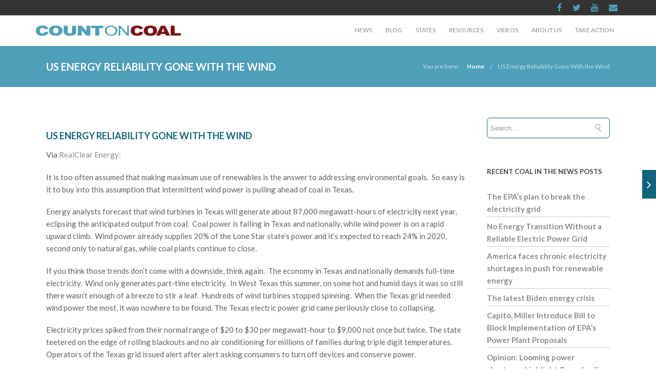

--- FILE ---
content_type: text/html; charset=UTF-8
request_url: https://www.countoncoal.org/2019/10/us-energy-reliability-gone-with-the-wind/
body_size: 18352
content:
<!DOCTYPE html>

<html lang="en-US" class="css3transitions">
 
<head>

    <meta charset="UTF-8" />

    <!-- Responsive Meta -->
     <meta name="viewport" content="width=device-width, initial-scale=1, maximum-scale=1"> 
    <!-- Pingback URL -->
    <link rel="pingback" href="https://www.countoncoal.org/xmlrpc.php" />

    <!-- Le HTML5 shim, for IE6-8 support of HTML5 elements -->

     
<style type="text/css">
  
	 aside ul li{border-bottom:1px solid #10657E;}
	 aside .tagcloud a:hover, .nav-growpop .icon-wrap, .woocommerce .widget_price_filter .ui-slider .ui-slider-range, .woocommerce-page .widget_price_filter .ui-slider .ui-slider-range, .woocommerce #content .quantity .minus:hover, .woocommerce #content .quantity .plus:hover, .woocommerce .quantity .minus:hover, .woocommerce .quantity .plus:hover, .woocommerce-page #content .quantity .minus:hover, .woocommerce-page #content .quantity .plus:hover, .woocommerce-page .quantity .minus:hover, .woocommerce-page .quantity .plus:hover{background:#10657E;} 
	 .nav-growpop .icon-wrap{border:0px solid #10657E;}
	 .accordion.style_1 .accordion-heading.in_head .accordion-toggle:before, .accordion.style_2 .accordion-heading.in_head .accordion-toggle:before, .accordion.style_3 .accordion-heading.in_head .accordion-toggle:before, .footer_social_icons.circle li:hover, .single_staff.style_3 .socials a:hover, .blog-article ul.shares li a:hover{background-color:#10657E;} 
	 .wpb_row.with_section_link:hover{background-color:#10657E !important;}
	 nav .menu li > ul.sub-menu li{border-bottom:1px solid #303030;}
	 .codeless_slider .swiper-slide .buttons a.bordered:hover, .header_12 .full_nav_menu nav > ul > li:hover, .header_12 .full_nav_menu nav > ul > li.current-menu-item, .header_12 .full_nav_menu nav > ul > li.current-menu-parent, .header_12 .full_nav_menu nav > ul > li:hover{background:#10657E;}
	 .services_steps .icon_wrapper, .accordion.style_1 .accordion-heading.in_head .accordion-toggle:before{border:1px solid #10657E;}
	 .blog-article.timeline-style .timeline .date, aside #s, #respond textarea, #respond input[type="text"], .recent_news.events .blog-item, .sticky,.post-password-form input[type="password"]{border:1px solid #10657E;}
	 .blog-article.grid-style .content .link_grid:hover{background:#10657E}
	 .recent_news.events .link{border-left:1px solid #10657E;}
      .portfolio-item.overlayed h6{color:#888888 !important;}
	 .header_12 .full_nav_menu nav ul > li{border-left:1px solid #EBEBEB;}
	 .header_12 .full_nav_menu nav ul > li:last-child{border-right:1px solid #EBEBEB;}
	 .header_12 .full_nav_menu{border-top:1px solid #EBEBEB; border-bottom:1px solid #EBEBEB;}

	 .tabbable.style_2 .nav-tabs li{
	 	background: #F8F8F8;
	  	border-top: 2px solid #10657E;
	  	border-left: 1px solid #10657E;
	  	border-bottom: 1px solid #10657E;
	 }
	 .tabbable.style_2 .nav-tabs li:hover{
	 	border-top: 2px solid #222 !important;
	 }
	 .tabbable.style_2 .nav-tabs li:last-child{border-right: 1px solid #10657E}

	 .tabbable.style_2 .nav-tabs li.active{border-bottom: 1px solid #fff; border-top:2px solid #10657E;}
	 .tabbable.style_2 .tab-content, .blog-article.creative-style, aside .tagcloud a, .portfolio-item.basic .show_text{border:1px solid #10657E;}
	 .header_12 .full_nav_menu nav ul > li:last-child{ padding-right:0 !important;}
	 .timeline-border{background:#10657E;}
	 	  .skill .prog, .codeless_slider .swiper-slide .buttons.colors-light a.colored, .recent_news.events .blog-item:hover .link, .blog-article.creative-style .comments_number span, .block_title.column_title.inner-bottom_border:after, .owl-theme .owl-controls .owl-buttons div.owl-next:hover, .owl-theme .owl-controls .owl-buttons div.owl-prev:hover{background:#10657E;}
	 

	 	 .codeless_slider .swiper-slide .buttons.colors-light a.colored:hover{
		  background:#fff;
	 }
	 
	 


	 .services_medium.style_1:hover .icon_wrapper, .services_medium.style_3:hover .icon_wrapper, .blog-article.timeline-style .timeline .date{background:#10657E !important;}
	 .services_medium.style_3:hover .icon_wrapper{border:2px solid #10657E !important;}
	 .blog-article .media .overlay{background:rgba(16, 101, 126, 0.3);}
	 .blog-article.grid-style .media .overlay{background:rgba(255,255,255, 0.9);} 
	 .list li.titledesc dl dt .circle, .header_12 .after_navigation_widgetized #s{border:1px solid #10657E;}
	 .blockquote{border-left:2px solid #10657E;}
	 .header_page h1{line-height:80px;}
	 .services_media.style_2 h5{ 
		background:#10657E;
	 }
	 .services_small .content div, .comment .comment_text{line-height: 24px;}
	  	 .services_large:hover .icon_wrapper, .services_steps:hover .icon_wrapper, .testimonial_carousel_element .pages_el a.selected, .header_tools .cart_icon .nr {background: #10657E ;}
	 .section-style.borders, .blog-article.standard-style .info, .blog-article.alternate-style .info{border-top:1px solid #10657E; border-bottom:1px solid #10657E}
	 .blog-article.timeline-style .info{border-top:1px solid #10657E;}
	 .comment, .block_title.column_title.inner-bottom_border h1{border-bottom:1px solid  #10657E;}
	 #comments{border-top:1px solid #10657E;}
	 .not_found .search_field input[type="text"]{border:1px solid #10657E;}
	 .background--dark nav .menu > li > a:hover, .background--dark header#header .header_tools .vert_mid > a:hover, .background--dark header#header .header_tools .vert_mid .cart .cart_icon:hover, .tabbable.style_1.tabs-left .nav-tabs li.active a, .contact_information dt i{color:#10657E !important;}
	 .social_icons_sc i:hover, .tabbable.tabs-top.style_1 .nav.nav-tabs li.active a, .blog-article.grid-style .info li{color:#10657E;}
	 .section-style{
	 	padding-top: 90px;
	 	padding-bottom: 90px;
	 }
	 
	 	 .codeless_custom_menu_mega_menu, .hasSubMenu .sub-menu{border-top:3px solid #10657E;}
	 
	  
	 .header_transparency.fullwidth_slider_page .top_wrapper, .header_transparency.page_header_yes .top_wrapper{
	 	padding-top:60px;
	 }
	 
	 	 .background--dark .top_nav_transparency{
		  border-bottom:0px solid rgba(255,255,255,0.16) !important;
	 }
	 	 .header_2 nav .menu>li:hover{border-top:2px solid #10657E;}
	 .header_2 nav .codeless_custom_menu_mega_menu{border-top:2px solid #10657E;}
	 .header_2 nav .menu > li > ul.sub-menu{border-top:2px solid #10657E;}

	 .header_3 nav .menu>li.current-menu-item, .header_3 nav .menu>li.current-menu-parent, .header_3 nav .menu>li:hover{border-top:3px solid #10657E;}
	 .header_3 nav .codeless_custom_menu_mega_menu{border-top:2px solid #10657E;}
	 .header_3 nav .menu > li > ul.sub-menu{border-top:2px solid #10657E;} 
	 .header_4 nav .menu li > ul, .header_4 nav .menu>li:hover, .header_4 nav .menu>li.current-menu-item, .header_4 nav .menu>li.current-menu-parent, .header_4 .codeless_custom_menu_mega_menu, .header_4 .codeless_custom_menu_mega_menu{background:rgba(35,35,35,1) !important;}
	    
	 .header_4 .codeless_custom_menu_mega_menu ul.sub-menu{
	 	background:transparent !important; 
	 }
	 .header_4 nav .menu>li:hover a, .header_4 nav .menu>li.current-menu-item a, .header_4 nav .menu>li.current-menu-parent a{color:#ffffff;}
	 .header_4 nav .menu li > ul.sub-menu li{border-bottom:1px solid rgba(48,48,48,0);}

	 	 .header_8 nav .menu>li.current-menu-item, .header_8 nav .menu>li.current-menu-parent, .header_8 nav .menu>li:hover{border-bottom:3px solid #10657E;}
	 .header_9 nav .menu>li.current-menu-item > a, .header_9 nav .menu>li.current-menu-parent > a , .header_9 nav .menu>li > a:hover{border-bottom:1px solid #10657E;}
	 
	 .header_10 .full_nav_menu .container{border-top:1px solid #10657E;border-bottom:1px solid #10657E;}
	 	 .header_10 .full_nav_menu .container{border-top:1px solid #10657E;border-bottom:1px solid #10657E;}
	 	 .header_11.sticky_header nav.left .menu > li:last-child{padding-right:0; margin-right:1px; }
	 
	 	 .woocommerce ul.products li.product:hover .overlay, .woocommerce-page ul.products li.product:hover .overlay{background:rgba(34,34,34, 0.8 );}
	 .woocommerce #content div.product p.price, .woocommerce #content div.product span.price, .woocommerce div.product p.price, .woocommerce div.product span.price, .woocommerce-page #content div.product p.price, .woocommerce-page #content div.product span.price, .woocommerce-page div.product p.price, .woocommerce-page div.product span.price, .woocommerce .star-rating span, .woocommerce-page .star-rating span, .recent_news.events .link i{color: #10657E;}
	 .header_tools .cart .checkout{
	 	border-top:1px solid #303030;
	 }
	 .textbar h2{font-family:Lato;}
	 .header_tools .cart_icon i:before{line-height:18px;}
	  .header_tools .cart .content .cart_item{
	  	border-bottom:1px solid #303030;
	  }
	   .header_tools .cart .content .cart_item .description .price, .header_tools .cart .content .cart_item .description .price .amount, .header_tools .cart .cart_item .remove:after{
	  	color:#b7b7b7;
	  }
	  .header_tools .cart .content .cart_item .description .title, .header_tools .cart .checkout .subtotal{
	  	color:#ffffff;
	  }
	   nav .codelesscustom_menu_columns2, nav .codelesscustom_menu_columns3, nav .codelesscustom_menu_columns4, nav .codelesscustom_menu_columns5{border-right:1px solid #303030;}
	  .header_tools .cart .content .cart_item .description .title:hover, .header_tools .cart .cart_item .remove:hover:after{color:#10657E;}
	 .tabbable.style_1 .nav-tabs li a{font-weight: 700}
	 .portfolio-item.grayscale .project:after{
  		border-color: transparent transparent #FFFFFF transparent;
	 }

	 #logo img{margin-top:-10px; }
	 .portfolio_single ul.info li .title{
	 	text-transform: uppercase;
	 	font-weight: 600	 }

	 .tabbable.tabs-top.style_1 .nav.nav-tabs li a{
	 	text-transform: uppercase;
	 }
	 .woocommerce #review_form #respond textarea, .woocommerce-page #review_form #respond textarea,.side-nav,.wpcf7-form-control-wrap input, .wpcf7-form-control-wrap textarea, .select2-drop-active, .woocommerce .woocommerce-ordering, .woocommerce-page .woocommerce-ordering, .woocommerce .woocommerce-error, .woocommerce .woocommerce-info, .woocommerce .woocommerce-message, .woocommerce-page .woocommerce-error, .woocommerce-page .woocommerce-info, .woocommerce-page .woocommerce-message, #mc_signup_form .mc_input{
		border:1px solid #EBEBEB !important;
	 }

	 .side-nav li{
	 	border-bottom:1px solid #EBEBEB;
	 }

	 footer .widget_search input[type="text"]{
	 	background:#333333;
	 	color:#FFFFFF;
	 }

	 footer .widget_recent_entries ul li{
	 	border-bottom:1px solid #353535;
	 }

	 .codeless_news_slider .swiper-slide h1, .codeless_news_slider .featured_posts .featured h4{
	 	background:rgba(16, 101, 126, 0.8);
	 }

	 .extra_navigation h5.widget-title{
	 	text-transform:uppercase;
	 	font-weight:600;
	 	font-size:13px;
	 	letter-spacing: :;
	 	line-height:20px;
	 }
	 	
		.header_wrapper.background--dark{
			border-bottom:1px solid rgba(255,255,255,0.16) !important;
		}

		.header_tools_divider .background--dark #navigation{
			border-right:1px solid rgba(255,255,255,0.16) !important;
		}

		.header_tools_divider .background--light #navigation{
			border-right:0px solid #ededed;
		}

	 


	 
	 
	 .blog-article.grid-style .content h1, .latest_blog .blog-item .content h4, .recent_news .blog-item h4, .recent_news.events .blog-item dt .date{text-transform: uppercase}

	 .latest_blog .blog-item .content h4{font-weight:600;}
	 
	 .price_table  h1, .price_table .list ul li:before{color:#10657E;}

	 .price_table.highlighted .price, .side-nav li.current_page_item, .p_pagination .pagination .current, .p_pagination .pagination a:hover{background:#10657E;}
	
	 .btn-bt.business{
	 				color: #ffffff ;
															background: rgba(16,101,126, 1) ;
							
				
													border-color: rgba(7,76,97, 1) ;
					
					font-size: 13px ;
		
					font-weight: 700 ;
		
					text-transform: uppercase ;
		
			 }
	 
	 .btn-bt.business:hover{
	 		 		color: #FFFFFF ;
		
	 	
	 				 						background: rgba(7,76,97, 1) ;
			
		

		
													border-color: rgba(7,76,97, 1) ;
				
			 }
	

	
	 .light .btn-bt.business, .fullscreen-blog-article .content.background--dark .btn-bt{
		
			 		color: #222222 ;
		
																	background: rgba(78,159,186, 1) ;
					
													border-color: rgba(62,134,159, 1) ;
					
	 }


	 .light .btn-bt.business:hover, .fullscreen-blog-article .content.background--dark .btn-bt:hover{
		
			 		color: #FFFFFF ;
		
		
											background: rgba(78,159,186, 1) ;
					

													border-color: rgba(62,134,159, 1) ;
					
	 }

	 

	 
	@media (max-width: 979px) {
		 .header_5 .background--dark nav .menu > li > a{
		 	color: #8a8a8a !important;
		 }
	}

	

	/* Layout Inner Container */

		@media (min-width: 981px) and (max-width: 1100px) {
		.container{	width:87% !important ; }
	}
	@media (min-width: 768px){
		.container{			
			max-width: 1100px !important;
		}
		.row .span12{
			width:100%; 
			margin-left:0 !important;
			padding-left:20px;
			box-sizing: border-box;
			-webkit-box-sizing: border-box;
			-moz-box-sizing: border-box;
		}
	}

	
	
	@media (min-width: 1101px) {
		.container{
							width:87%;
				max-width: 1100px !important;
					}

		.row .span12{
			
							width:100%;
				margin-left:0 !important;
				padding-left:20px;
				box-sizing: border-box;
				-webkit-box-sizing: border-box;
				-moz-box-sizing: border-box;
					}
		.testimonial_carousel .item{width:1100px;}
	}

	/* End Layout Inner Container */


	/* Layout Boxed */
	.boxed_layout{
		margin-top:30px !important;
		margin-bottom:30px !important;
				  -webkit-box-shadow:0 5px 19px 2px rgba(0,0,0,0.1);
		  -moz-box-shadow:0 5px 19px 2px rgba(0,0,0,0.1);
		  box-shadow:0 5px 19px 2px rgba(0,0,0,0.1);
			}
		
	
	.boxed_layout{			
		width:87% !important ;
		max-width: 1100px !important;
	}
	

		
	
	/* End Layout Boxed */

	@media (max-width: 480px){
			}

	
</style> 

<style type="text/css">
/*#header{
margin: 0 auto;
}*/
.page-id-2298 .header_page.centered h1{text-align:left;}
.page-id-2298 .header_page.with_subtitle.centered .titles h5{text-align:left;}</style>
    <script type="text/javascript">
          var _gaq = _gaq || [];\n  _gaq.push([\'_setAccount\', \'UA-31166062-1\']);\n  _gaq.push([\'_trackPageview\']);\n\n  (function() {\n    var ga = document.createElement(\'script\'); ga.type = \'text/javascript\';\nga.async = true;\n    ga.src = (\'https:\' == document.location.protocol ? \'https://ssl\' :\n\'http://www\') + \'.google-analytics.com/ga.js\';\n    var s = document.getElementsByTagName(\'script\')[0];\ns.parentNode.insertBefore(ga, s);\n  })();    </script>
    
        
    <script type="text/javascript">
        /*jQuery(document).ready(function(){\n\n});*/    </script>
    
    <title>US Energy Reliability Gone With the Wind &#8211; Count on Coal &#8211; Reliable. Affordable. American.Count on Coal</title>

 <script type='text/javascript'>
 /* <![CDATA[ */  
var codeless_global = { 
 	ajaxurl: 'https://www.countoncoal.org/wp-admin/admin-ajax.php',
 	button_style: 'business'
 	}; 
 /* ]]> */ 
 </script>
 
 <meta name='robots' content='max-image-preview:large' />
<link rel='dns-prefetch' href='//fonts.googleapis.com' />
<link rel='dns-prefetch' href='//s.w.org' />
<link rel='preconnect' href='https://fonts.gstatic.com' crossorigin />
<link rel="alternate" type="application/rss+xml" title="Count on Coal - Reliable. Affordable. American.Count on Coal &raquo; Feed" href="https://www.countoncoal.org/feed/" />
<link rel="alternate" type="application/rss+xml" title="Count on Coal - Reliable. Affordable. American.Count on Coal &raquo; Comments Feed" href="https://www.countoncoal.org/comments/feed/" />
<link rel="alternate" type="application/rss+xml" title="Count on Coal - Reliable. Affordable. American.Count on Coal &raquo; US Energy Reliability Gone With the Wind Comments Feed" href="https://www.countoncoal.org/2019/10/us-energy-reliability-gone-with-the-wind/feed/" />
		<script type="text/javascript">
			window._wpemojiSettings = {"baseUrl":"https:\/\/s.w.org\/images\/core\/emoji\/13.1.0\/72x72\/","ext":".png","svgUrl":"https:\/\/s.w.org\/images\/core\/emoji\/13.1.0\/svg\/","svgExt":".svg","source":{"concatemoji":"https:\/\/www.countoncoal.org\/wp-includes\/js\/wp-emoji-release.min.js?ver=5.8.3"}};
			!function(e,a,t){var n,r,o,i=a.createElement("canvas"),p=i.getContext&&i.getContext("2d");function s(e,t){var a=String.fromCharCode;p.clearRect(0,0,i.width,i.height),p.fillText(a.apply(this,e),0,0);e=i.toDataURL();return p.clearRect(0,0,i.width,i.height),p.fillText(a.apply(this,t),0,0),e===i.toDataURL()}function c(e){var t=a.createElement("script");t.src=e,t.defer=t.type="text/javascript",a.getElementsByTagName("head")[0].appendChild(t)}for(o=Array("flag","emoji"),t.supports={everything:!0,everythingExceptFlag:!0},r=0;r<o.length;r++)t.supports[o[r]]=function(e){if(!p||!p.fillText)return!1;switch(p.textBaseline="top",p.font="600 32px Arial",e){case"flag":return s([127987,65039,8205,9895,65039],[127987,65039,8203,9895,65039])?!1:!s([55356,56826,55356,56819],[55356,56826,8203,55356,56819])&&!s([55356,57332,56128,56423,56128,56418,56128,56421,56128,56430,56128,56423,56128,56447],[55356,57332,8203,56128,56423,8203,56128,56418,8203,56128,56421,8203,56128,56430,8203,56128,56423,8203,56128,56447]);case"emoji":return!s([10084,65039,8205,55357,56613],[10084,65039,8203,55357,56613])}return!1}(o[r]),t.supports.everything=t.supports.everything&&t.supports[o[r]],"flag"!==o[r]&&(t.supports.everythingExceptFlag=t.supports.everythingExceptFlag&&t.supports[o[r]]);t.supports.everythingExceptFlag=t.supports.everythingExceptFlag&&!t.supports.flag,t.DOMReady=!1,t.readyCallback=function(){t.DOMReady=!0},t.supports.everything||(n=function(){t.readyCallback()},a.addEventListener?(a.addEventListener("DOMContentLoaded",n,!1),e.addEventListener("load",n,!1)):(e.attachEvent("onload",n),a.attachEvent("onreadystatechange",function(){"complete"===a.readyState&&t.readyCallback()})),(n=t.source||{}).concatemoji?c(n.concatemoji):n.wpemoji&&n.twemoji&&(c(n.twemoji),c(n.wpemoji)))}(window,document,window._wpemojiSettings);
		</script>
		<style type="text/css">
img.wp-smiley,
img.emoji {
	display: inline !important;
	border: none !important;
	box-shadow: none !important;
	height: 1em !important;
	width: 1em !important;
	margin: 0 .07em !important;
	vertical-align: -0.1em !important;
	background: none !important;
	padding: 0 !important;
}
</style>
	<link rel='stylesheet' id='wp-block-library-css'  href='https://www.countoncoal.org/wp-includes/css/dist/block-library/style.min.css?ver=5.8.3' type='text/css' media='all' />
<style id='wp-block-library-theme-inline-css' type='text/css'>
#start-resizable-editor-section{display:none}.wp-block-audio figcaption{color:#555;font-size:13px;text-align:center}.is-dark-theme .wp-block-audio figcaption{color:hsla(0,0%,100%,.65)}.wp-block-code{font-family:Menlo,Consolas,monaco,monospace;color:#1e1e1e;padding:.8em 1em;border:1px solid #ddd;border-radius:4px}.wp-block-embed figcaption{color:#555;font-size:13px;text-align:center}.is-dark-theme .wp-block-embed figcaption{color:hsla(0,0%,100%,.65)}.blocks-gallery-caption{color:#555;font-size:13px;text-align:center}.is-dark-theme .blocks-gallery-caption{color:hsla(0,0%,100%,.65)}.wp-block-image figcaption{color:#555;font-size:13px;text-align:center}.is-dark-theme .wp-block-image figcaption{color:hsla(0,0%,100%,.65)}.wp-block-pullquote{border-top:4px solid;border-bottom:4px solid;margin-bottom:1.75em;color:currentColor}.wp-block-pullquote__citation,.wp-block-pullquote cite,.wp-block-pullquote footer{color:currentColor;text-transform:uppercase;font-size:.8125em;font-style:normal}.wp-block-quote{border-left:.25em solid;margin:0 0 1.75em;padding-left:1em}.wp-block-quote cite,.wp-block-quote footer{color:currentColor;font-size:.8125em;position:relative;font-style:normal}.wp-block-quote.has-text-align-right{border-left:none;border-right:.25em solid;padding-left:0;padding-right:1em}.wp-block-quote.has-text-align-center{border:none;padding-left:0}.wp-block-quote.is-large,.wp-block-quote.is-style-large{border:none}.wp-block-search .wp-block-search__label{font-weight:700}.wp-block-group.has-background{padding:1.25em 2.375em;margin-top:0;margin-bottom:0}.wp-block-separator{border:none;border-bottom:2px solid;margin-left:auto;margin-right:auto;opacity:.4}.wp-block-separator:not(.is-style-wide):not(.is-style-dots){width:100px}.wp-block-separator.has-background:not(.is-style-dots){border-bottom:none;height:1px}.wp-block-separator.has-background:not(.is-style-wide):not(.is-style-dots){height:2px}.wp-block-table thead{border-bottom:3px solid}.wp-block-table tfoot{border-top:3px solid}.wp-block-table td,.wp-block-table th{padding:.5em;border:1px solid;word-break:normal}.wp-block-table figcaption{color:#555;font-size:13px;text-align:center}.is-dark-theme .wp-block-table figcaption{color:hsla(0,0%,100%,.65)}.wp-block-video figcaption{color:#555;font-size:13px;text-align:center}.is-dark-theme .wp-block-video figcaption{color:hsla(0,0%,100%,.65)}.wp-block-template-part.has-background{padding:1.25em 2.375em;margin-top:0;margin-bottom:0}#end-resizable-editor-section{display:none}
</style>
<link rel='stylesheet' id='extendify-utilities-css'  href='https://www.countoncoal.org/wp-content/plugins/redux-framework/extendify-sdk/public/build/extendify-utilities.css?ver=0.1.0' type='text/css' media='all' />
<link rel='stylesheet' id='same-category-posts-css'  href='https://www.countoncoal.org/wp-content/plugins/same-category-posts/same-category-posts.css?ver=5.8.3' type='text/css' media='all' />
<link rel='stylesheet' id='childtheme_style-css'  href='https://www.countoncoal.org/wp-content/themes/tower-child/style.css?ver=5.8.3' type='text/css' media='all' />
<link rel='stylesheet' id='bootstrap-css'  href='https://www.countoncoal.org/wp-content/themes/tower/css/bootstrap.css?ver=5.8.3' type='text/css' media='all' />
<link rel='stylesheet' id='flexslider-css'  href='https://www.countoncoal.org/wp-content/plugins/js_composer/assets/lib/flexslider/flexslider.min.css?ver=6.8.0' type='text/css' media='all' />
<link rel='stylesheet' id='shortcodes-css'  href='https://www.countoncoal.org/wp-content/themes/tower/css/shortcodes.css?ver=5.8.3' type='text/css' media='all' />
<link rel='stylesheet' id='animate-css'  href='https://www.countoncoal.org/wp-content/themes/tower/css/animate.min.css?ver=5.8.3' type='text/css' media='all' />
<link rel='stylesheet' id='codeless-style-css'  href='https://www.countoncoal.org/wp-content/themes/tower-child/style.css?ver=5.8.3' type='text/css' media='all' />
<link rel='stylesheet' id='bootstrap-responsive-css'  href='https://www.countoncoal.org/wp-content/themes/tower/css/bootstrap-responsive.css?ver=5.8.3' type='text/css' media='all' />
<link rel='stylesheet' id='jquery-fancybox-css'  href='https://www.countoncoal.org/wp-content/themes/tower/fancybox/source/jquery.fancybox.css?ver=5.8.3' type='text/css' media='all' />
<link rel='stylesheet' id='vector-icons-css'  href='https://www.countoncoal.org/wp-content/themes/tower/css/vector-icons.css?ver=5.8.3' type='text/css' media='all' />
<link rel='stylesheet' id='codeless-font-awesome-css'  href='https://www.countoncoal.org/wp-content/themes/tower/css/font-awesome.css?ver=5.8.3' type='text/css' media='all' />
<link rel='stylesheet' id='linecon-css'  href='https://www.countoncoal.org/wp-content/themes/tower/css/linecon.css?ver=5.8.3' type='text/css' media='all' />
<link rel='stylesheet' id='steadysets-css'  href='https://www.countoncoal.org/wp-content/themes/tower/css/steadysets.css?ver=5.8.3' type='text/css' media='all' />
<link rel='stylesheet' id='hoverex-css'  href='https://www.countoncoal.org/wp-content/themes/tower/css/hoverex-all.css?ver=5.8.3' type='text/css' media='all' />
<link rel='stylesheet' id='jquery-easy-pie-chart-css'  href='https://www.countoncoal.org/wp-content/themes/tower/css/jquery.easy-pie-chart.css?ver=5.8.3' type='text/css' media='all' />
<link rel='stylesheet' id='idangerous-swiper-css'  href='https://www.countoncoal.org/wp-content/themes/tower/css/idangerous.swiper.css?ver=5.8.3' type='text/css' media='all' />
<link rel='stylesheet' id='plyr-css'  href='https://www.countoncoal.org/wp-content/themes/tower/css/plyr.css?ver=5.8.3' type='text/css' media='all' />
<link rel='stylesheet' id='owl-carousel-css'  href='https://www.countoncoal.org/wp-content/themes/tower/css/owl.carousel.css?ver=5.8.3' type='text/css' media='all' />
<link rel='stylesheet' id='owl-theme-css'  href='https://www.countoncoal.org/wp-content/themes/tower/css/owl.theme.css?ver=5.8.3' type='text/css' media='all' />
<link rel='stylesheet' id='mediaelementplayer-css'  href='https://www.countoncoal.org/wp-content/themes/tower/css/mediaelementplayer.css?ver=5.8.3' type='text/css' media='all' />
<link rel='stylesheet' id='odometer-css'  href='https://www.countoncoal.org/wp-content/themes/tower/css/odometer-theme-minimal.css?ver=5.8.3' type='text/css' media='all' />
<link rel="preload" as="style" href="https://fonts.googleapis.com/css?family=Lato:100,300,400,700,900,100italic,300italic,400italic,700italic,900italic%7COpen%20Sans&#038;subset=latin&#038;display=swap&#038;ver=5.8.3" /><link rel="stylesheet" href="https://fonts.googleapis.com/css?family=Lato:100,300,400,700,900,100italic,300italic,400italic,700italic,900italic%7COpen%20Sans&#038;subset=latin&#038;display=swap&#038;ver=5.8.3" media="print" onload="this.media='all'"><noscript><link rel="stylesheet" href="https://fonts.googleapis.com/css?family=Lato:100,300,400,700,900,100italic,300italic,400italic,700italic,900italic%7COpen%20Sans&#038;subset=latin&#038;display=swap&#038;ver=5.8.3" /></noscript><script type='text/javascript' src='https://www.countoncoal.org/wp-includes/js/jquery/jquery.min.js?ver=3.6.0' id='jquery-core-js'></script>
<script type='text/javascript' src='https://www.countoncoal.org/wp-includes/js/jquery/jquery-migrate.min.js?ver=3.3.2' id='jquery-migrate-js'></script>
<script type='text/javascript' id='jm_like_post-js-extra'>
/* <![CDATA[ */
var ajax_var = {"url":"https:\/\/www.countoncoal.org\/wp-admin\/admin-ajax.php","nonce":"140eac52bc"};
/* ]]> */
</script>
<script type='text/javascript' src='https://www.countoncoal.org/wp-content/plugins/codeless-framework/assets/js/post-like.js?ver=5.8.3' id='jm_like_post-js'></script>
<link rel="https://api.w.org/" href="https://www.countoncoal.org/wp-json/" /><link rel="alternate" type="application/json" href="https://www.countoncoal.org/wp-json/wp/v2/posts/6122" /><link rel="EditURI" type="application/rsd+xml" title="RSD" href="https://www.countoncoal.org/xmlrpc.php?rsd" />
<link rel="wlwmanifest" type="application/wlwmanifest+xml" href="https://www.countoncoal.org/wp-includes/wlwmanifest.xml" /> 
<meta name="generator" content="WordPress 5.8.3" />
<link rel="canonical" href="https://www.countoncoal.org/2019/10/us-energy-reliability-gone-with-the-wind/" />
<link rel='shortlink' href='https://www.countoncoal.org/?p=6122' />
<link rel="alternate" type="application/json+oembed" href="https://www.countoncoal.org/wp-json/oembed/1.0/embed?url=https%3A%2F%2Fwww.countoncoal.org%2F2019%2F10%2Fus-energy-reliability-gone-with-the-wind%2F" />
<link rel="alternate" type="text/xml+oembed" href="https://www.countoncoal.org/wp-json/oembed/1.0/embed?url=https%3A%2F%2Fwww.countoncoal.org%2F2019%2F10%2Fus-energy-reliability-gone-with-the-wind%2F&#038;format=xml" />
<meta name="framework" content="Redux 4.3.7" /><style type="text/css">.recentcomments a{display:inline !important;padding:0 !important;margin:0 !important;}</style><meta name="generator" content="Powered by WPBakery Page Builder - drag and drop page builder for WordPress."/>
<meta name="generator" content="Powered by Slider Revolution 6.5.14 - responsive, Mobile-Friendly Slider Plugin for WordPress with comfortable drag and drop interface." />
<script>function setREVStartSize(e){
			//window.requestAnimationFrame(function() {
				window.RSIW = window.RSIW===undefined ? window.innerWidth : window.RSIW;
				window.RSIH = window.RSIH===undefined ? window.innerHeight : window.RSIH;
				try {
					var pw = document.getElementById(e.c).parentNode.offsetWidth,
						newh;
					pw = pw===0 || isNaN(pw) ? window.RSIW : pw;
					e.tabw = e.tabw===undefined ? 0 : parseInt(e.tabw);
					e.thumbw = e.thumbw===undefined ? 0 : parseInt(e.thumbw);
					e.tabh = e.tabh===undefined ? 0 : parseInt(e.tabh);
					e.thumbh = e.thumbh===undefined ? 0 : parseInt(e.thumbh);
					e.tabhide = e.tabhide===undefined ? 0 : parseInt(e.tabhide);
					e.thumbhide = e.thumbhide===undefined ? 0 : parseInt(e.thumbhide);
					e.mh = e.mh===undefined || e.mh=="" || e.mh==="auto" ? 0 : parseInt(e.mh,0);
					if(e.layout==="fullscreen" || e.l==="fullscreen")
						newh = Math.max(e.mh,window.RSIH);
					else{
						e.gw = Array.isArray(e.gw) ? e.gw : [e.gw];
						for (var i in e.rl) if (e.gw[i]===undefined || e.gw[i]===0) e.gw[i] = e.gw[i-1];
						e.gh = e.el===undefined || e.el==="" || (Array.isArray(e.el) && e.el.length==0)? e.gh : e.el;
						e.gh = Array.isArray(e.gh) ? e.gh : [e.gh];
						for (var i in e.rl) if (e.gh[i]===undefined || e.gh[i]===0) e.gh[i] = e.gh[i-1];
											
						var nl = new Array(e.rl.length),
							ix = 0,
							sl;
						e.tabw = e.tabhide>=pw ? 0 : e.tabw;
						e.thumbw = e.thumbhide>=pw ? 0 : e.thumbw;
						e.tabh = e.tabhide>=pw ? 0 : e.tabh;
						e.thumbh = e.thumbhide>=pw ? 0 : e.thumbh;
						for (var i in e.rl) nl[i] = e.rl[i]<window.RSIW ? 0 : e.rl[i];
						sl = nl[0];
						for (var i in nl) if (sl>nl[i] && nl[i]>0) { sl = nl[i]; ix=i;}
						var m = pw>(e.gw[ix]+e.tabw+e.thumbw) ? 1 : (pw-(e.tabw+e.thumbw)) / (e.gw[ix]);
						newh =  (e.gh[ix] * m) + (e.tabh + e.thumbh);
					}
					var el = document.getElementById(e.c);
					if (el!==null && el) el.style.height = newh+"px";
					el = document.getElementById(e.c+"_wrapper");
					if (el!==null && el) {
						el.style.height = newh+"px";
						el.style.display = "block";
					}
				} catch(e){
					console.log("Failure at Presize of Slider:" + e)
				}
			//});
		  };</script>
<style id="cl_redata-dynamic-css" title="dynamic-css" class="redux-options-output">#logo img{height:20px;}header#header .row-fluid .span12,.header_wrapper{height:60px;}.header_1 header#header, .header_2 header#header, .header_3.header_wrapper header > .container,  .header_4 header#header,  .header_5 header#header, .header_6 header#header, .header_6 .full_nav_menu, .header_7.header_wrapper, .header_8.header_wrapper, .header_9.header_wrapper, .header_10.header_wrapper, .header_10 .full_nav_menu, .header_11.header_wrapper, .header_12.header_wrapper{background-color:#ffffff;}.header_wrapper{border-bottom:0px solid #ededed;}nav .menu > li > a, nav .menu > li.hasSubMenu:after,header#header .header_tools .vert_mid > a:not(#trigger-overlay), header#header .header_tools .cart .cart_icon{font-family:Lato;text-align:center;text-transform:uppercase;line-height:18px;font-weight:400;color:#8a8a8a;font-size:12px;font-display:swap;}nav .menu > li{padding-right:0px;padding-left:0px;}nav .menu > li{margin-right:1px;margin-left:1px;}nav .menu > li > ul.sub-menu,nav .menu > li > ul.sub-menu ul{width:220px;}nav .menu li > ul,.codeless_custom_menu_mega_menu,.menu-small,.header_tools .cart .content{background-color:#232323;}nav .menu li > ul.sub-menu li{border-color:#303030;}nav .menu li > ul.sub-menu li, .menu-small ul li a{color:#b7b7b7;font-size:12px;font-display:swap;}nav .codeless_custom_menu_mega_menu ul>li h6, .menu-small ul.menu .codeless_custom_menu_mega_menu h6, .menu-small ul.menu > li > a {text-transform:uppercase;letter-spacing:1px;font-weight:600;color:#ffffff;font-size:12px;font-display:swap;}.top_nav{background-color:#333333;}.top_nav{border-top:0px solid ;}.top_nav{border-bottom:0px solid #ebebeb;}.top_nav{font-family:Lato;font-weight:normal;font-style:normal;color:#7a1213;font-size:12px;font-display:swap;}.top_nav, .top_nav .widget{height:30px;}.top_nav .footer_social_icons.circle li{background-color:transparent;}.top_nav .footer_social_icons.circle li i{color:#7A1213;}.header_page{height:80px;}.header_page{color:#FFFFFF;}.header_page{background-color:#4e9fba;}.header_page, #slider-fullwidth{border-bottom:0px none #ededed;}.sticky_header header#header .row-fluid .span12,.sticky_header .header_wrapper{height:80px;}.sticky_header header#header{background-color:rgba(255,255,255,0.87);}.open_extra_nav .extra_navigation{color:#777777;}.header_11 nav li > a:hover, .header_11 nav li.current-menu-item > a, .header_11 nav li.current-menu-parent > a ,.header_10 nav li > a:hover, .header_10 nav li.current-menu-item > a, .header_10 nav li.current-menu-parent > a ,.header_9 nav li > a:hover, .header_9 nav li.current-menu-item > a, .header_9 nav li.current-menu-parent > a ,.header_8 nav li > a:hover, .header_8 nav li.current-menu-item > a, .header_8 nav li.current-menu-parent > a ,.header_7 nav li > a:hover, .header_7 nav li.current-menu-item > a, .header_7 nav li.current-menu-parent > a ,.header_6 nav li > a:hover, .header_6 nav li.current-menu-item > a, .header_6 nav li.current-menu-parent > a ,.header_5 nav li > a:hover, .header_5 nav li.current-menu-item > a, .header_5 nav li.current-menu-parent > a ,.header_3 nav li > a:hover, .header_3 nav li.current-menu-item > a, .header_3 nav li.current-menu-parent > a ,.header_2 nav li > a:hover, .header_2 nav li.current-menu-item > a, .header_2 nav li.current-menu-parent > a ,.codeless_slider .swiper-slide .buttons.colors-light a.colored:hover *,.services_steps .icon_wrapper i,.testimonial_carousel .item .param span,.services_large .icon_wrapper i,.animated_counter i,.services_medium.style_1 i,.services_small dt i,.single_staff .social_widget li a:hover i,.single_staff .position,.list li.titledesc dl dt i,.list.only_icon li.simple i,.page_parents li:hover,#portfolio-filter ul li.active,.content_portfolio.fullwidth #portfolio-filter ul li.active,a:hover,.header_1 nav li.current-menu-item > a,.blog-article h1 a:hover, .blog-article.timeline-style .content .quote i,.header_1 nav li.current-menu-item:after,.header_1 nav li > a:hover,.header_1 nav li:hover:after,header#header .header_tools > a:hover,footer#footer a:hover,aside ul li:hover:after,.highlights,.list li.simple i{color:#10657E;}body{color:#777777;}h1,h2,h3,h4,h5,h6,.portfolio_single ul.info li .title, .skill_title{color:#10657E;}.p_pagination .pagination span, .pagination a,.testimonial_cycle .item p,#portfolio-filter ul li.active, #faq-filter ul li.active, .accordion.style_2 .accordion-heading .accordion-toggle, .services_medium.style_1 .icon_wrapper, .skill, aside .tagcloud a{background-color:#F8F8F8;}body, html, .top_space, .bottom_space,.viewport{background-color:#ffffff;}#content{background-color:transparent;}.header_page.normal h1{text-transform:uppercase;font-weight:600;font-size:20px;font-display:swap;}.header_page.with_subtitle.normal .titles h1{text-transform:uppercase;font-weight:600;font-size:20px;font-display:swap;}.header_page.with_subtitle.normal .titles h3{text-transform:none;font-weight:400;font-size:14px;font-display:swap;}.header_page.centered h1{text-transform:uppercase;font-weight:700;font-size:56px;font-display:swap;}.header_page.with_subtitle.centered .titles h1{text-transform:capitalize;letter-spacing:-4px;font-weight:700;font-size:64px;font-display:swap;}.header_page.with_subtitle.centered .titles h5{line-height:34px;font-weight:300;font-size:18px;font-display:swap;}footer#footer .widget-title{text-transform:uppercase;font-weight:600;color:#ffffff;font-size:13px;font-display:swap;}footer#footer, footer#footer .contact_information dd .title{color:#FFFFFF;}footer#footer a, footer#footer .contact_information dd p{color:#4E9FBA;}footer#footer .inner{background-color:#333333;}#copyright, footer .widget_recent_comments li, footer .tagcloud a{background-color:#333333;}footer#footer{border-top:0px solid ;}footer .footer_social_icons.circle li{background-color:#333333;}.footer_social_icons.circle li a i{color:#FFFFFF;}.blog-article.standard-style .content h1, .blog-article.alternative-style .content h1, .blog-article.timeline-style .content h1, .blog-article.alternate-style .content h1{text-transform:uppercase;line-height:30px;font-weight:600;color:#10657e;font-size:18px;font-display:swap;}.blog-article.alternate-style .info, .blog-article.timeline-style .info, .blog-article.standard-style .info, .blog-article.grid-style .info, .fullscreen-single .info, .recent_news .blog-item .info, .latest_blog .blog-item .info, .blog-article.standard-style .info .post-like a, .blog-article.timeline-style .info .post-like a, .blog-article.creative-style .info .post-like a,  .blog-article.creative-style .info {line-height:20px;color:#777777;font-size:11px;font-display:swap;}.blog-article.alternate-style .info i, .blog-article.timeline-style .info i, .blog-article.standard-style .info i, .blog-article.grid-style .info, .fullscreen-single .info i, .latest_blog .blog-item .info i, .recent_news .blog-item .info i {font-size:14px;font-display:swap;}.blog-article.timeline-style .post_box, .blog-article.grid-style .gridbox{background-color:#FFFFFF;}.fullscreen-blog-article .content{background-color:rgba(255,255,255,0);}aside .widget-title, .portfolio_single h4{text-transform:uppercase;line-height:20px;font-weight:600;color:#444444;font-size:13px;font-display:swap;}aside .widget-title{margin-bottom:24px;}aside .widget{margin-bottom:35px;}.codeless_slider_wrapper{background-color:#222222;}#portfolio-filter ul li, #faq-filter ul li a{text-transform:uppercase;letter-spacing:1px;font-weight:600;color:#bebebe;font-display:swap;}#portfolio-filter ul li.active, #portfolio-filter ul li a:hover, #faq-filter ul li.active, #faq-filter ul li a:hover{color:#222222;}.content_portfolio.fullwidth .filter-row{background-color:#222222;}.content_portfolio.fullwidth #portfolio-filter ul li a{color:rgba(255,255,255,0.8);}.content_portfolio.fullwidth #portfolio-filter ul li a:hover{color:#ffffff;}.portfolio-item.overlayed .tpl2 .bg{background-color:rgba(255,255,255,0.94);}.portfolio-item.overlayed h4{text-transform:uppercase;font-weight:600;color:#444444;font-display:swap;}.portfolio-item.overlayed h6{text-transform:none;font-weight:300;color:#888888;font-size:14px;font-display:swap;}.portfolio-item.grayscale .project{background-color:#FFFFFF;}.portfolio-item.grayscale .project h5{font-weight:600;font-display:swap;}.portfolio-item.grayscale .project h6{color:#BEBEBE;}.portfolio-item.basic .bg{background-color:rgba(229,175,90,0.8);}.portfolio-item.basic .link{color:#232323;}.portfolio-item.basic .show_text h5{text-align:left;text-transform:uppercase;font-weight:500;color:#222;font-display:swap;}.portfolio-item.basic .show_text h6{text-align:left;font-weight:400;color:#9b9b9b;font-display:swap;}.accordion.style_2 .accordion-heading .accordion-toggle, .accordion.style_1 .accordion-heading .accordion-toggle{font-weight:500;color:#333333;font-size:16px;font-display:swap;}.accordion.style_1 .accordion-heading.in_head .accordion-toggle, .accordion.style_2 .accordion-heading.in_head .accordion-toggle{color:#111111;}.block_title.column_title h1{text-align:left;text-transform:uppercase;line-height:34px;font-weight:600;color:#444444;font-size:18px;font-display:swap;}.block_title.section_title h1{text-transform:uppercase;line-height:40px;letter-spacing:0px;font-weight:400;color:#444444;font-size:28px;font-display:swap;}.block_title.section_title p{line-height:25px;font-weight:400;color:#777777;font-size:14px;font-display:swap;}.odometer{line-height:35px;letter-spacing:-1px;font-weight:600;color:#444;font-size:35px;font-display:swap;}.testimonial_carousel .item p{line-height:30px;font-weight:400;color:#666666;font-size:18px;font-display:swap;}.textbar h2{text-transform:none;letter-spacing:0px;font-weight:400;color:#444444;font-size:26px;font-display:swap;}.woocommerce #content div.product .product_title, .woocommerce div.product .product_title, .woocommerce-page #content div.product .product_title, .woocommerce-page div.product .product_title, .woocommerce ul.products li.product h6, .woocommerce-page ul.products li.product h6{text-transform:uppercase;letter-spacing:1.5px;font-weight:700;font-display:swap;}body,.block_title.section_title.inner-two_titles h5,.portfolio-item.overlayed h6,.header_page.with_subtitle.normal .titles h5,.portfolio-item.basic .show_text h6{font-family:Lato;line-height:24px;font-weight:400;font-style:normal;color:#606060;font-size:15px;font-display:swap;}h1,h2,h3,h4,h5,h6,.skill_title,.font_shortcode{font-family:Lato;font-weight:700;font-style:normal;font-display:swap;}h1{line-height:34px;font-size:28px;font-display:swap;}h2{line-height:30px;font-size:24px;font-display:swap;}h3{line-height:26px;font-size:18px;font-display:swap;}h4{line-height:24px;font-size:15px;font-display:swap;}h5{line-height:22px;font-size:14px;font-display:swap;}h6{line-height:20px;font-size:13px;font-display:swap;}.wpb_row.section-style, .wpb_row.standard_section{margin-bottom:90px;}#content{padding-top:90px;padding-bottom:90px;}</style><noscript><style> .wpb_animate_when_almost_visible { opacity: 1; }</style></noscript></head>

<!-- End of Header -->

<body  class="post-template-default single single-post postid-6122 single-format-standard header_1 page_header_yes nicescroll header_shadow_full fullwidth_header wpb-js-composer js-comp-ver-6.8.0 vc_responsive">







    

<!-- check if siden menu in responsive is selected-->


<div class="viewport "  >

<!-- Used for boxed layout -->
    
    
    <!-- Start Top Navigation -->
    
    <!-- End of Top Navigation -->


     
    <!-- Header BEGIN -->
    <div  class="header_wrapper header_1   " data-sticky-header-height="80">
        
        <!-- Start Top Navigation -->
                <div class="top_nav top_nav_transparency">
                            <div class="row-fluid">
                    <div class="span6">
                        <div class="pull-left">
                                                    </div>
                    </div>
                    <div class="span6">
                        <div class="pull-right">
                            <div id="social_widget-9" class="widget social_widget"><ul class="footer_social_icons simple"><li class="facebook"><a href="https://www.facebook.com/CountOnCoal"><i class="icon-facebook"></i></a></li><li class="twitter"><a href="https://twitter.com/CountOnCoal"><i class="icon-twitter"></i></a></li><li class="youtube"><a href="https://www.youtube.com/user/NationalMining/videos"><i class="icon-youtube"></i></a></li><li class="email"><a href="https://nma.org"><i class="icon-envelope"></i></a></li></ul></div>                        </div>
                    </div>
                   
                </div> 
                    </div>
          <!-- End of Top Navigation -->

        <header id="header" class="">

            
        	   <div class="row-fluid">

                    <div class="span12">
                        

                        
                        <!-- Logo -->
                                                <div id="logo" class="">
                            <a href='https://www.countoncoal.org/'><img class='dark' src=https://www.countoncoal.org/wp-content/uploads/2018/02/CountonCoalLogoforSite.png alt='logo' /><img class='light' src=https://www.countoncoal.org/wp-content/uploads/2018/02/CountonCoalLogoforSite.png alt='logo_light' /></a>  
                        </div>
                        <!-- #logo END -->

                        
                        
                                                

                        <!-- Navigation -->

                        
                        	
                        
                            
                            <div id="navigation" class="nav_top pull-right  ">
                                <nav>
                                <ul id="menu-menu-1" class="menu codeless_megamenu"><li id="menu-item-4926" class="menu-item menu-item-type-taxonomy menu-item-object-category current-post-ancestor current-menu-parent current-post-parent" data-bg=""><a href="https://www.countoncoal.org/category/coal-news/">News</a></li>
<li id="menu-item-4927" class="menu-item menu-item-type-taxonomy menu-item-object-category" data-bg=""><a href="https://www.countoncoal.org/category/blog/">Blog</a></li>
<li id="menu-item-6237" class="menu-item menu-item-type-post_type menu-item-object-page" data-bg=""><a href="https://www.countoncoal.org/ace-rule/">States</a></li>
<li id="menu-item-4929" class="menu-item menu-item-type-post_type menu-item-object-page" data-bg=""><a href="https://www.countoncoal.org/resources/">Resources</a></li>
<li id="menu-item-4930" class="menu-item menu-item-type-post_type menu-item-object-page" data-bg=""><a href="https://www.countoncoal.org/videos/">Videos</a></li>
<li id="menu-item-4931" class="menu-item menu-item-type-post_type menu-item-object-page" data-bg=""><a href="https://www.countoncoal.org/about-us/">About Us</a></li>
<li id="menu-item-4932" class="menu-item menu-item-type-post_type menu-item-object-page" data-bg=""><a href="https://www.countoncoal.org/takeaction/">Take Action</a></li>
</ul> 
                                </nav>
                            </div>

                         

                        <!-- #navigation -->

                        <!-- Responsive Menu Icon -->
                              <a href="#" class="mobile_small_menu open"></a>
  
  <!-- Side menu reponsivve button-->
  
                        
                    </div>

                </div>
                                
            
                        
                
                      <!-- Responsive Menu -->
                        <div class="row-fluid">
  <div class="menu-small">
  	
  	<ul id="mobile-menu" class="menu codeless_megamenu"><li id="responsive-menu-item-4926" class="menu-item menu-item-type-taxonomy menu-item-object-category current-post-ancestor current-menu-parent current-post-parent" data-bg=""><a href="https://www.countoncoal.org/category/coal-news/">News</a></li>
<li id="responsive-menu-item-4927" class="menu-item menu-item-type-taxonomy menu-item-object-category" data-bg=""><a href="https://www.countoncoal.org/category/blog/">Blog</a></li>
<li id="responsive-menu-item-6237" class="menu-item menu-item-type-post_type menu-item-object-page" data-bg=""><a href="https://www.countoncoal.org/ace-rule/">States</a></li>
<li id="responsive-menu-item-4929" class="menu-item menu-item-type-post_type menu-item-object-page" data-bg=""><a href="https://www.countoncoal.org/resources/">Resources</a></li>
<li id="responsive-menu-item-4930" class="menu-item menu-item-type-post_type menu-item-object-page" data-bg=""><a href="https://www.countoncoal.org/videos/">Videos</a></li>
<li id="responsive-menu-item-4931" class="menu-item menu-item-type-post_type menu-item-object-page" data-bg=""><a href="https://www.countoncoal.org/about-us/">About Us</a></li>
<li id="responsive-menu-item-4932" class="menu-item menu-item-type-post_type menu-item-object-page" data-bg=""><a href="https://www.countoncoal.org/takeaction/">Take Action</a></li>
</ul>  	
  </div> 
</div> 
                      <!-- End Responsive Menu -->  

                
                    </header>

    </div>
    
    

     

        
    <div class="top_wrapper">
    
           
<!-- .header -->   

        


    <!-- Page Head -->
    <div class="header_page normal">
              
             <div class="container">
                    
                                            
                        

                        <h1>US Energy Reliability Gone With the Wind</h1> 

                        
                    
                                        <div class="breadcrumbss normal">
                        
                        <ul class="page_parents pull-right">
                            <li>You are here:  </li>
                            <li class="home"><a href="https://www.countoncoal.org">Home</a></li>
                            
                            

                            <li class="active"><a href="https://www.countoncoal.org/2019/10/us-energy-reliability-gone-with-the-wind/">US Energy Reliability Gone With the Wind</a></li>

                        </ul>
                    </div>
                                    </div>
            
    </div>

     
   
    
    <section id="content" class="sidebar_right"  style="background-color:#ffffff;">
        
        <div class="container" id="blog">
            <div class="row">

                

                <div class="span9">
                    
                    
        

        <article id="post-6122" class="row-fluid blog-article standard-style normal post-6122 post type-post status-publish format-standard hentry category-coal-news">                    

            
         


                <div class="media">
                    <!-- <div class="post_type"><i class="moon-pencil"></i></div> -->
                                                        
                
                </div>

                <div class="content">
                    
                    <h1><a href="https://www.countoncoal.org/2019/10/us-energy-reliability-gone-with-the-wind/">US Energy Reliability Gone With the Wind</a></h1>
                    
                    <div class="text">
                        
<p>Via <a href="https://www.realclearenergy.org/articles/2019/10/11/us_energy_reliability_gone_with_the_wind_110480.html?fbclid=IwAR03jph_PKYnTfEYEjiOBNrmvZHL8gD5_8AdDcQxXFpKf8WkfQp3h9ecpEA">RealClear Energy:</a></p>



<p>It is too often assumed that making maximum use of renewables is the answer to addressing environmental goals.  So easy is it to buy into this assumption that intermittent wind power is pulling ahead of coal in Texas.</p>



<p>Energy analysts forecast that wind turbines in Texas will generate about 87,000 megawatt-hours of electricity next year, eclipsing the anticipated output from coal.  Coal power is falling in Texas and nationally, while wind power is on a rapid upward climb.  Wind power already supplies 20% of the Lone Star state’s power and it’s expected to reach 24% in 2020, second only to natural gas, while coal plants continue to close.</p>



<p>If you think those trends don’t come with a downside, think again.&nbsp; The economy in Texas and nationally demands full-time electricity.&nbsp; Wind only generates part-time electricity.&nbsp; In West Texas this summer, on some hot and humid days it was so still there wasn’t enough of a breeze to stir a leaf.&nbsp; Hundreds of wind turbines stopped spinning.&nbsp; When the Texas grid needed wind power the most, it was nowhere to be found. The Texas electric power grid came perilously close to collapsing.&nbsp;&nbsp;</p>



<p>Electricity prices spiked from their normal range of $20 to $30 per megawatt-hour to $9,000 not once but twice. The state teetered on the edge of rolling blackouts and no air conditioning for millions of families during triple digit temperatures. Operators of the Texas grid issued alert after alert asking consumers to turn off devices and conserve power.&nbsp;</p>



<p>Texas is unlikely to be the only state that comes perilously close to electricity shortages.&nbsp; Federal and state subsidies have made wind and solar power so cheap that they are displacing essential baseload sources of power that are capable of running when needed. Nationally, electricity production from coal continues to decline, falling by 15% in 2019 and another 9% projected in 2020. The very power plants that have long underpinned grid reliability are being pushed aside for sources of power that jeopardize it.&nbsp;</p>



<p>All of this is ominous not only for Texas but also other parts of the country.&nbsp; The rapid shift toward wind power is an opportunity for a reality check in the debate over the deployment of renewables, which benefit from federal tax credits and generous state mandates.&nbsp;</p>



<p>According to the Joint Congressional Committee on Taxation, wind and solar power will have received $36.5 billion in federal tax credits between 2016 and 2020.&nbsp; It’s an imposing number but it doesn’t even touch the subsidies provided for solar and wind at the state level.State renewable portfolio standards that mandate ever-increasing amounts of wind and solar power have been just as disruptive to electricity markets&nbsp;and perhaps even more costly.</p>



<p>It brings into sharp focus the most urgent challenge: How will the United States scale back the use of fossil fuels, yet maintain an adequate energy supply?&nbsp; Are renewables ready to fill the gap alone?&nbsp; Can wind and solar power be advanced fast enough and of sufficient scale, given that energy consumption is expected to grow over the next 30 years.&nbsp; For all the investment in wind and solar, despite all of the billions in subsidies, their limitations remain immense.&nbsp; The United States and the rest of the world will continue to rely on traditional sources of power for decades as populations grow, economies expand and living standards rise.</p>



<p>The current path forward that ignores the need for a balanced mix of energy sources is a road to nowhere.</p>



<p>Instead of indifference, we need to regain our balance and encourage investment in advanced energy technology of all kinds – coal, natural gas, nuclear power, and renewables, along with improvements in energy efficiency – if we hope to avoid future havoc in electricity markets and ensure the availability of reliable and affordable power.</p>



<p>See the article <a href="https://www.realclearenergy.org/articles/2019/10/11/us_energy_reliability_gone_with_the_wind_110480.html?fbclid=IwAR03jph_PKYnTfEYEjiOBNrmvZHL8gD5_8AdDcQxXFpKf8WkfQp3h9ecpEA">here.</a></p>
                    </div>
                    <ul class="info">
                                                                        <li><i class="linecon-icon-calendar"></i>On October 15, 2019</li>                           
                                                                        
                                                                        
                    </ul>
                    
                    
                </div>
                                    <div class="extra_info">
                        <div class="tags">
                            
                                 

                        </div>
                                                                                    
                                <div class="shares_container"> 
                                    <ul class="shares">                 
                                        <li class="facebook"><a href="http://www.facebook.com/sharer.php?u=https://www.countoncoal.org/2019/10/us-energy-reliability-gone-with-the-wind/" target="_blank"><i class="moon-facebook"></i></a></li>
                                        <li class="twitter"><a href="http://twitter.com/home?status=US Energy Reliability Gone With the Wind https://www.countoncoal.org/2019/10/us-energy-reliability-gone-with-the-wind/" target="_blank"><i class="moon-twitter"></i></a></li>
                                        <li class="google"><a href="https://plus.google.com/share?url=https://www.countoncoal.org/2019/10/us-energy-reliability-gone-with-the-wind/" target="_blank"><i class="moon-google"></i></a></li>
                                        <li class="tumblr"><a href="http://www.tumblr.com/share/link?url=https://www.countoncoal.org/2019/10/us-energy-reliability-gone-with-the-wind/&name=US Energy Reliability Gone With the Wind" target="_blank"><i class="moon-tumblr"></i></a></li>    
                                    </ul> 
                                </div>
                                            </div>
                                            </article>

        
    
                                                            <div id="comments" class="header">
                                           <div class="row-fluid comments_list">
                            
                                                                                   
                        </div>
</div>



    
                </div>

             

            <aside class="span3 sidebar" id="widgetarea-sidebar">

    <div id="search-2" class="widget widget_search"><form action="https://www.countoncoal.org" id="search-form">
    <div class="input-append">
        <input type="text" size="16" placeholder="Search&hellip;" name="s" id="s">
        <button type="submit" class="more">Search</button>
        
        <a href="#" class="close_">
            <i class="moon-close"></i>
        </a>
    </div>
</form></div><div id="same-category-posts-2" class="widget same-category-posts"><h5 class="widget-title">Recent Coal in the News Posts</h5><ul>
<li class="same-category-post-item "><a class="post-title" href="https://www.countoncoal.org/2023/08/the-epas-plan-to-break-the-electricity-grid/" rel="bookmark" title="Permanent Link to The EPA’s plan to break the electricity grid">The EPA’s plan to break the electricity grid</a></li><li class="same-category-post-item "><a class="post-title" href="https://www.countoncoal.org/2023/08/no-energy-transition-without-a-reliable-electric-power-grid/" rel="bookmark" title="Permanent Link to No Energy Transition Without a Reliable Electric Power Grid">No Energy Transition Without a Reliable Electric Power Grid</a></li><li class="same-category-post-item "><a class="post-title" href="https://www.countoncoal.org/2023/07/america-faces-chronic-electricity-shortages-in-push-for-renewable-energy/" rel="bookmark" title="Permanent Link to America faces chronic electricity shortages in push for renewable energy">America faces chronic electricity shortages in push for renewable energy</a></li><li class="same-category-post-item "><a class="post-title" href="https://www.countoncoal.org/2023/07/the-latest-biden-energy-crisis/" rel="bookmark" title="Permanent Link to The latest Biden energy crisis">The latest Biden energy crisis</a></li><li class="same-category-post-item "><a class="post-title" href="https://www.countoncoal.org/2023/06/capito-miller-introduce-bill-to-block-implementation-of-epas-power-plant-proposals/" rel="bookmark" title="Permanent Link to Capito, Miller Introduce Bill to Block Implementation of EPA’s Power Plant Proposals">Capito, Miller Introduce Bill to Block Implementation of EPA’s Power Plant Proposals</a></li><li class="same-category-post-item "><a class="post-title" href="https://www.countoncoal.org/2023/06/opinion-looming-power-shortages-highlight-flawed-policy/" rel="bookmark" title="Permanent Link to Opinion: Looming power shortages highlight flawed policy">Opinion: Looming power shortages highlight flawed policy</a></li><li class="same-category-post-item "><a class="post-title" href="https://www.countoncoal.org/2023/06/experts-warn-of-grid-crisis-as-pa-senators-demand-green-energy/" rel="bookmark" title="Permanent Link to Experts Warn of Grid Crisis as PA Senators Demand Green Energy">Experts Warn of Grid Crisis as PA Senators Demand Green Energy</a></li></ul>
</div><div id="widget_most_popular-2" class="widget widget_most_popular"><h5 class="widget-title">Popular Posts</h5><ul><li><dl class="dl-horizontal"><dd><a href="https://www.countoncoal.org/2015/04/be-part-of-the-revolutionary-theme/">Be part of the revolution</a><span class="date">April 14, 2015</span></dd></dl></li><li><dl class="dl-horizontal"><dd><a href="https://www.countoncoal.org/2015/08/missouri-should-oppose-obamas-clean-power-plan/">Missouri Should Oppose Obama’s “Clean Power Plan”</a><span class="date">August 14, 2015</span></dd></dl></li><li><dl class="dl-horizontal"><dd><a href="https://www.countoncoal.org/2014/01/nma-calls-epas-power-plant-rule-a-reckless-gamble-with-the-economy/">NMA Calls EPA&#8217;s Power Plant Rule a Reckless Gamble with the Economy</a><span class="date">January 7, 2014</span></dd></dl></li></ul></div><div id="recent-comments-3" class="widget widget_recent_comments"><h5 class="widget-title">Recent Comments</h5><ul id="recentcomments"><li class="recentcomments"><span class="comment-author-link"><a href='https://www.countoncoal.org/2015/10/21/clean-power-plan-facing-opposition-in-missouri/' rel='external nofollow ugc' class='url'>Clean Power Plan Facing Opposition in Missouri | Count on Coal</a></span> on <a href="https://www.countoncoal.org/2015/08/missouri-should-oppose-obamas-clean-power-plan/#comment-38">Missouri Should Oppose Obama’s “Clean Power Plan”</a></li><li class="recentcomments"><span class="comment-author-link"><a href='http://www.suddenlyslimmer.ch/death-of-a-shalesman-u-s-energy-independence-is-a-fairy-tale/' rel='external nofollow ugc' class='url'>Death of a Shalesman: U.S. Energy Independence Is a Fairy Tale | SuddenlySlimmer</a></span> on <a href="https://www.countoncoal.org/voices/#comment-15">Voices</a></li></ul></div><div id="tag_cloud-2" class="widget widget_tag_cloud"><h5 class="widget-title">Tags</h5><div class="tagcloud"><a href="https://www.countoncoal.org/tag/affordability/" class="tag-cloud-link tag-link-258 tag-link-position-1" style="font-size: 8.3076923076923pt;" aria-label="affordability (18 items)">affordability</a>
<a href="https://www.countoncoal.org/tag/baseload-power/" class="tag-cloud-link tag-link-43 tag-link-position-2" style="font-size: 9.5384615384615pt;" aria-label="baseload power (22 items)">baseload power</a>
<a href="https://www.countoncoal.org/tag/bloomberg/" class="tag-cloud-link tag-link-137 tag-link-position-3" style="font-size: 13.538461538462pt;" aria-label="Bloomberg (41 items)">Bloomberg</a>
<a href="https://www.countoncoal.org/tag/california/" class="tag-cloud-link tag-link-102 tag-link-position-4" style="font-size: 13.384615384615pt;" aria-label="California (40 items)">California</a>
<a href="https://www.countoncoal.org/tag/carbon-capture-utilization-and-storage/" class="tag-cloud-link tag-link-96 tag-link-position-5" style="font-size: 13.076923076923pt;" aria-label="carbon capture utilization and storage (38 items)">carbon capture utilization and storage</a>
<a href="https://www.countoncoal.org/tag/china/" class="tag-cloud-link tag-link-83 tag-link-position-6" style="font-size: 9.5384615384615pt;" aria-label="China (22 items)">China</a>
<a href="https://www.countoncoal.org/tag/coal/" class="tag-cloud-link tag-link-12 tag-link-position-7" style="font-size: 13.076923076923pt;" aria-label="coal (38 items)">coal</a>
<a href="https://www.countoncoal.org/tag/department-of-energy-doe/" class="tag-cloud-link tag-link-168 tag-link-position-8" style="font-size: 9.5384615384615pt;" aria-label="Department of Energy (DOE) (22 items)">Department of Energy (DOE)</a>
<a href="https://www.countoncoal.org/tag/electricity-grid/" class="tag-cloud-link tag-link-28 tag-link-position-9" style="font-size: 13.692307692308pt;" aria-label="electricity grid (42 items)">electricity grid</a>
<a href="https://www.countoncoal.org/tag/electricity-prices/" class="tag-cloud-link tag-link-111 tag-link-position-10" style="font-size: 17.692307692308pt;" aria-label="electricity prices (76 items)">electricity prices</a>
<a href="https://www.countoncoal.org/tag/electricity-reliability-council-of-texas-ercot/" class="tag-cloud-link tag-link-53 tag-link-position-11" style="font-size: 11.538461538462pt;" aria-label="Electricity Reliability Council of Texas (ERCOT) (30 items)">Electricity Reliability Council of Texas (ERCOT)</a>
<a href="https://www.countoncoal.org/tag/emissions/" class="tag-cloud-link tag-link-125 tag-link-position-12" style="font-size: 8.9230769230769pt;" aria-label="emissions (20 items)">emissions</a>
<a href="https://www.countoncoal.org/tag/energy-addition/" class="tag-cloud-link tag-link-295 tag-link-position-13" style="font-size: 8pt;" aria-label="energy addition (17 items)">energy addition</a>
<a href="https://www.countoncoal.org/tag/energy-transition/" class="tag-cloud-link tag-link-359 tag-link-position-14" style="font-size: 10.615384615385pt;" aria-label="energy transition (26 items)">energy transition</a>
<a href="https://www.countoncoal.org/tag/environmental-protection-agency-epa/" class="tag-cloud-link tag-link-204 tag-link-position-15" style="font-size: 18.923076923077pt;" aria-label="Environmental Protection Agency (EPA) (92 items)">Environmental Protection Agency (EPA)</a>
<a href="https://www.countoncoal.org/tag/europe/" class="tag-cloud-link tag-link-211 tag-link-position-16" style="font-size: 14pt;" aria-label="Europe (44 items)">Europe</a>
<a href="https://www.countoncoal.org/tag/fatih-birol/" class="tag-cloud-link tag-link-64 tag-link-position-17" style="font-size: 8pt;" aria-label="Fatih Birol (17 items)">Fatih Birol</a>
<a href="https://www.countoncoal.org/tag/federal-energy-regulatory-commission-ferc/" class="tag-cloud-link tag-link-135 tag-link-position-18" style="font-size: 16.923076923077pt;" aria-label="Federal Energy Regulatory Commission (FERC) (68 items)">Federal Energy Regulatory Commission (FERC)</a>
<a href="https://www.countoncoal.org/tag/fuel-diversity/" class="tag-cloud-link tag-link-212 tag-link-position-19" style="font-size: 8.6153846153846pt;" aria-label="fuel diversity (19 items)">fuel diversity</a>
<a href="https://www.countoncoal.org/tag/germany/" class="tag-cloud-link tag-link-59 tag-link-position-20" style="font-size: 12.923076923077pt;" aria-label="Germany (37 items)">Germany</a>
<a href="https://www.countoncoal.org/tag/grid-reliability/" class="tag-cloud-link tag-link-33 tag-link-position-21" style="font-size: 22pt;" aria-label="grid reliability (147 items)">grid reliability</a>
<a href="https://www.countoncoal.org/tag/infrastructure/" class="tag-cloud-link tag-link-104 tag-link-position-22" style="font-size: 10.923076923077pt;" aria-label="infrastructure (27 items)">infrastructure</a>
<a href="https://www.countoncoal.org/tag/international-energy-agency-iea/" class="tag-cloud-link tag-link-65 tag-link-position-23" style="font-size: 12.615384615385pt;" aria-label="International Energy Agency (IEA) (35 items)">International Energy Agency (IEA)</a>
<a href="https://www.countoncoal.org/tag/james-danly/" class="tag-cloud-link tag-link-305 tag-link-position-24" style="font-size: 8.9230769230769pt;" aria-label="James Danly (20 items)">James Danly</a>
<a href="https://www.countoncoal.org/tag/jim-robb/" class="tag-cloud-link tag-link-310 tag-link-position-25" style="font-size: 12pt;" aria-label="Jim Robb (32 items)">Jim Robb</a>
<a href="https://www.countoncoal.org/tag/joe-biden/" class="tag-cloud-link tag-link-282 tag-link-position-26" style="font-size: 8.3076923076923pt;" aria-label="Joe Biden (18 items)">Joe Biden</a>
<a href="https://www.countoncoal.org/tag/mark-christie/" class="tag-cloud-link tag-link-371 tag-link-position-27" style="font-size: 11.384615384615pt;" aria-label="Mark Christie (29 items)">Mark Christie</a>
<a href="https://www.countoncoal.org/tag/michael-regan/" class="tag-cloud-link tag-link-430 tag-link-position-28" style="font-size: 8.9230769230769pt;" aria-label="Michael Regan (20 items)">Michael Regan</a>
<a href="https://www.countoncoal.org/tag/midcontinent-independent-system-operator-miso/" class="tag-cloud-link tag-link-67 tag-link-position-29" style="font-size: 14pt;" aria-label="Midcontinent Independent System Operator (MISO) (44 items)">Midcontinent Independent System Operator (MISO)</a>
<a href="https://www.countoncoal.org/tag/national-mining-association-nma/" class="tag-cloud-link tag-link-182 tag-link-position-30" style="font-size: 15.076923076923pt;" aria-label="National Mining Association (NMA) (51 items)">National Mining Association (NMA)</a>
<a href="https://www.countoncoal.org/tag/natural-gas/" class="tag-cloud-link tag-link-114 tag-link-position-31" style="font-size: 16.153846153846pt;" aria-label="natural gas (60 items)">natural gas</a>
<a href="https://www.countoncoal.org/tag/new-england/" class="tag-cloud-link tag-link-126 tag-link-position-32" style="font-size: 8.3076923076923pt;" aria-label="New England (18 items)">New England</a>
<a href="https://www.countoncoal.org/tag/north-american-electric-reliability-corporation-nerc/" class="tag-cloud-link tag-link-85 tag-link-position-33" style="font-size: 17.538461538462pt;" aria-label="North American Electric Reliability Corporation (NERC) (74 items)">North American Electric Reliability Corporation (NERC)</a>
<a href="https://www.countoncoal.org/tag/pjm-interconnection/" class="tag-cloud-link tag-link-90 tag-link-position-34" style="font-size: 16.769230769231pt;" aria-label="PJM Interconnection (66 items)">PJM Interconnection</a>
<a href="https://www.countoncoal.org/tag/polling/" class="tag-cloud-link tag-link-160 tag-link-position-35" style="font-size: 10.307692307692pt;" aria-label="polling (25 items)">polling</a>
<a href="https://www.countoncoal.org/tag/renewable-energy/" class="tag-cloud-link tag-link-23 tag-link-position-36" style="font-size: 13.846153846154pt;" aria-label="renewable energy (43 items)">renewable energy</a>
<a href="https://www.countoncoal.org/tag/rich-nolan/" class="tag-cloud-link tag-link-146 tag-link-position-37" style="font-size: 14.615384615385pt;" aria-label="Rich Nolan (48 items)">Rich Nolan</a>
<a href="https://www.countoncoal.org/tag/southwest-power-pool-spp/" class="tag-cloud-link tag-link-179 tag-link-position-38" style="font-size: 8pt;" aria-label="Southwest Power Pool (SPP) (17 items)">Southwest Power Pool (SPP)</a>
<a href="https://www.countoncoal.org/tag/technology/" class="tag-cloud-link tag-link-62 tag-link-position-39" style="font-size: 10.615384615385pt;" aria-label="technology (26 items)">technology</a>
<a href="https://www.countoncoal.org/tag/texas/" class="tag-cloud-link tag-link-54 tag-link-position-40" style="font-size: 15.076923076923pt;" aria-label="Texas (52 items)">Texas</a>
<a href="https://www.countoncoal.org/tag/transmission-lines/" class="tag-cloud-link tag-link-56 tag-link-position-41" style="font-size: 8.9230769230769pt;" aria-label="transmission lines (20 items)">transmission lines</a>
<a href="https://www.countoncoal.org/tag/u-s-energy-information-administration-eia/" class="tag-cloud-link tag-link-129 tag-link-position-42" style="font-size: 12pt;" aria-label="U.S. Energy Information Administration (EIA) (32 items)">U.S. Energy Information Administration (EIA)</a>
<a href="https://www.countoncoal.org/tag/united-kingdom/" class="tag-cloud-link tag-link-110 tag-link-position-43" style="font-size: 12pt;" aria-label="United Kingdom (32 items)">United Kingdom</a>
<a href="https://www.countoncoal.org/tag/wall-street-journal/" class="tag-cloud-link tag-link-280 tag-link-position-44" style="font-size: 13.692307692308pt;" aria-label="Wall Street Journal (42 items)">Wall Street Journal</a>
<a href="https://www.countoncoal.org/tag/wind/" class="tag-cloud-link tag-link-26 tag-link-position-45" style="font-size: 9.8461538461538pt;" aria-label="wind (23 items)">wind</a></div>
</div>
</aside>   

            </div>
        </div>
        
        

</section>

        <div class="nav-growpop">
                                    <a class="next" href="https://www.countoncoal.org/2014/01/sierra-club-pressed-epa-to-create-impossible-coal-standards/">
                <span class="icon-wrap"><i class="icon-angle-right"></i></span>
                <div>
                    <h3>Sierra Club Pressed EPA to Create Impossible Coal Standards</h3>
                                    </div>
            </a>
             
        </div>


    <a href="#" class="scrollup">Scroll</a> 

</div>
<!-- Footer -->
    <div class="footer_wrapper">
        
        <footer id="footer" class="">
            
                    	<div class="inner">
    	    	<div class="container">
    	        	<div class="row-fluid ff">
                    	<!-- widget -->
    		        	                            <div class="span4">
                            
                                <div id="custom_html-2" class="widget_text widget widget_custom_html"><div class="textwidget custom-html-widget"><img src="https://www.countoncoal.org/wp-content/uploads/2018/02/CountonCoalLogoforSite.png" alt="Count on Coal"/>
</div></div>                                
                            </div>
                                                    <div class="span4">
                            
                                
		<div id="recent-posts-5" class="widget widget_recent_entries">
		<h5 class="widget-title">Recent Posts</h5>
		<ul>
											<li>
					<a href="https://www.countoncoal.org/2026/01/an-ai-power-tipping-point/">An AI Power Tipping Point</a>
									</li>
											<li>
					<a href="https://www.countoncoal.org/2026/01/a-new-record/">A New Record</a>
									</li>
											<li>
					<a href="https://www.countoncoal.org/2025/12/answering-the-grid-reliability-call/">Answering the Grid Reliability Call</a>
									</li>
											<li>
					<a href="https://www.countoncoal.org/2025/12/a-coal-salve-for-rising-electricity-prices/">A Coal Salve for Rising Electricity Prices</a>
									</li>
											<li>
					<a href="https://www.countoncoal.org/2025/12/europes-green-pivot-is-proving-an-affordability-catastrophe/">Europe’s Green Pivot is Proving an Affordability Catastrophe</a>
									</li>
					</ul>

		</div>                                
                            </div>
                                                    <div class="span4">
                            
                                <div id="custom_html-3" class="widget_text widget widget_custom_html"><h5 class="widget-title">RECENT TWEETS</h5><div class="textwidget custom-html-widget"><a class="twitter-timeline"  href="https://twitter.com/countoncoal" data-widget-id="358313776417763328">Tweets by @countoncoal</a>

<script>!function(d,s,id){var js,fjs=d.getElementsByTagName(s)[0],p=/^http:/.test(d.location)?'http':'https';if(!d.getElementById(id)){js=d.createElement(s);js.id=id;js.src=p+"://platform.twitter.com/widgets.js";fjs.parentNode.insertBefore(js,fjs);}}(document,"script","twitter-wjs");</script></div></div>                                
                            </div>
                            	            </div>
    	        </div>
            </div>
            
                        <div id="copyright">
    	    	<div class="container">
    	        	<div class="row-fluid">
    		        	<div class="span12 desc"><div class="copyright_text"><a href="/privacy-policy/">Privacy Policy</a> | © Copyright Count on Coal 2024</div>
                            <div class="pull-right">
                               <div id="social_widget-6" class="widget social_widget"><ul class="footer_social_icons simple"><li class="facebook"><a href="https://www.facebook.com/CountOnCoal"><i class="icon-facebook"></i></a></li><li class="twitter"><a href="https://twitter.com/CountOnCoal"><i class="icon-twitter"></i></a></li><li class="youtube"><a href="https://www.youtube.com/user/NationalMining/videos"><i class="icon-youtube"></i></a></li><li class="email"><a href="https://nma.org"><i class="icon-envelope"></i></a></li></ul></div>                            </div>
                        </div>
                    </div>
                </div>
            </div><!-- #copyright -->
                    </footer>
    </div>
    <!-- #footer -->

   


</div>

<!--end snap content div-->
 

		<script>
			window.RS_MODULES = window.RS_MODULES || {};
			window.RS_MODULES.modules = window.RS_MODULES.modules || {};
			window.RS_MODULES.waiting = window.RS_MODULES.waiting || [];
			window.RS_MODULES.defered = true;
			window.RS_MODULES.moduleWaiting = window.RS_MODULES.moduleWaiting || {};
			window.RS_MODULES.type = 'compiled';
		</script>
		<link rel='stylesheet' id='rs-plugin-settings-css'  href='https://www.countoncoal.org/wp-content/plugins/revslider/public/assets/css/rs6.css?ver=6.5.14' type='text/css' media='all' />
<style id='rs-plugin-settings-inline-css' type='text/css'>
#rs-demo-id {}
</style>
<script type='text/javascript' src='https://www.countoncoal.org/wp-content/plugins/revslider/public/assets/js/rbtools.min.js?ver=6.5.14' defer async id='tp-tools-js'></script>
<script type='text/javascript' src='https://www.countoncoal.org/wp-content/plugins/revslider/public/assets/js/rs6.min.js?ver=6.5.14' defer async id='revmin-js'></script>
<script type='text/javascript' src='https://www.countoncoal.org/wp-content/themes/tower/js/bootstrap.min.js?ver=1' id='bootstrap-js'></script>
<script type='text/javascript' src='https://www.countoncoal.org/wp-content/themes/tower/js/jquery.easing.1.1.js?ver=1' id='jquery-easing-1-1-js'></script>
<script type='text/javascript' src='https://www.countoncoal.org/wp-content/themes/tower/js/jquery.easing.1.3.js?ver=1' id='jquery-easing-1-3-js'></script>
<script type='text/javascript' src='https://www.countoncoal.org/wp-content/themes/tower/js/jquery.mobilemenu.js?ver=1' id='jquery-mobilemenu-js'></script>
<script type='text/javascript' src='https://www.countoncoal.org/wp-content/themes/tower/js/isotope.js?ver=1' id='isotope-js'></script>
<script type='text/javascript' src='https://www.countoncoal.org/wp-content/themes/tower/js/smoothscroll.js?ver=1' id='smoothscroll-js'></script>
<script type='text/javascript' src='https://www.countoncoal.org/wp-content/themes/tower/js/jquery.flexslider-min.js?ver=1' id='jquery-flexslider-js'></script>
<script type='text/javascript' src='https://www.countoncoal.org/wp-content/themes/tower/fancybox/source/jquery.fancybox.js?ver=1' id='jquery-fancybox-js'></script>
<script type='text/javascript' src='https://www.countoncoal.org/wp-content/themes/tower/js/jquery.carouFredSel-6.1.0-packed.js?ver=1' id='jquery-carouFredSel-js'></script>
<script type='text/javascript' src='https://www.countoncoal.org/wp-content/themes/tower/js/jquery.hoverex.js?ver=1' id='jquery-hoverex-js'></script>
<script type='text/javascript' src='https://www.countoncoal.org/wp-content/themes/tower/js/tooltip.js?ver=1' id='tooltip-js'></script>
<script type='text/javascript' src='https://www.countoncoal.org/wp-content/themes/tower/js/jquery.parallax.js?ver=1' id='jquery-parallax-js'></script>
<script type='text/javascript' src='https://www.countoncoal.org/wp-content/themes/tower/js/snap.js?ver=1' id='snap-js'></script>
<script type='text/javascript' src='https://www.countoncoal.org/wp-content/themes/tower/js/modernizr.custom.66803.js?ver=1' id='modernizr-js'></script>
<script type='text/javascript' src='https://www.countoncoal.org/wp-content/themes/tower/js/jquery.appear.js?ver=1' id='jquery-appear-js'></script>
<script type='text/javascript' src='https://www.countoncoal.org/wp-content/themes/tower/js/jquery.easy-pie-chart.js?ver=1' id='jquery-easy-pie-chart-js'></script>
<script type='text/javascript' src='https://www.countoncoal.org/wp-content/themes/tower/js/odometer.min.js?ver=1' id='odometer-js'></script>
<script type='text/javascript' src='https://www.countoncoal.org/wp-content/themes/tower/js/animations.js?ver=1' id='animations-js'></script>
<script type='text/javascript' id='codeless-main-js-extra'>
/* <![CDATA[ */
var sticky_responsive = {"enabled":""};
var sticky_mobile = {"enabled":""};
/* ]]> */
</script>
<script type='text/javascript' src='https://www.countoncoal.org/wp-content/themes/tower/js/codeless-main.js?ver=1' id='codeless-main-js'></script>
<script type='text/javascript' src='https://www.countoncoal.org/wp-includes/js/comment-reply.min.js?ver=5.8.3' id='comment-reply-js'></script>
<script type='text/javascript' src='https://www.countoncoal.org/wp-content/themes/tower/js/jquery.placeholder.min.js?ver=1' id='placeholder-js'></script>
<script type='text/javascript' src='https://www.countoncoal.org/wp-content/themes/tower/js/jquery.countdown.min.js?ver=1' id='countdown-js'></script>
<script type='text/javascript' src='https://www.countoncoal.org/wp-content/themes/tower/js/waypoints.min.js?ver=1' id='waypoints-js'></script>
<script type='text/javascript' src='https://www.countoncoal.org/wp-content/themes/tower/js/idangerous.swiper.min.js?ver=1' id='idangerous-swiper-js'></script>
<script type='text/javascript' src='https://www.countoncoal.org/wp-content/themes/tower/js/background-check.min.js?ver=1' id='background-check-js'></script>
<script type='text/javascript' src='https://www.countoncoal.org/wp-content/themes/tower/js/jquery.fullPage.js?ver=1' id='jquery-fullPage-js'></script>
<script type='text/javascript' src='https://www.countoncoal.org/wp-content/themes/tower/js/skrollr.min.js?ver=1' id='skrollr-js'></script>
<script type='text/javascript' src='https://www.countoncoal.org/wp-content/themes/tower/js/select2.min.js?ver=1' id='select2-js'></script>
<script type='text/javascript' src='https://www.countoncoal.org/wp-content/themes/tower/js/jquery.slicknav.min.js?ver=1' id='jquery-slicknav-js'></script>
<script type='text/javascript' src='https://www.countoncoal.org/wp-content/themes/tower/js/classie.js?ver=1' id='classie-js'></script>
<script type='text/javascript' src='https://www.countoncoal.org/wp-content/themes/tower/js/jquery.mixitup.js?ver=1' id='mixitup-js'></script>
<script type='text/javascript' src='https://www.countoncoal.org/wp-includes/js/imagesloaded.min.js?ver=4.1.4' id='imagesloaded-js'></script>
<script type='text/javascript' src='https://www.countoncoal.org/wp-includes/js/masonry.min.js?ver=4.2.2' id='masonry-js'></script>
<script type='text/javascript' src='https://www.countoncoal.org/wp-includes/js/jquery/jquery.masonry.min.js?ver=3.1.2b' id='jquery-masonry-js'></script>
<script type='text/javascript' src='https://www.countoncoal.org/wp-content/themes/tower/js/jquery.onepage.js?ver=1' id='jquery-onepage-js'></script>
<script type='text/javascript' src='https://www.countoncoal.org/wp-content/themes/tower/js/jquery.infinitescroll.min.js?ver=1' id='jquery-infinitescroll-js'></script>
<script type='text/javascript' src='https://www.countoncoal.org/wp-content/themes/tower/js/owl.carousel.min.js?ver=1' id='owl-carousel-js'></script>
<script type='text/javascript' src='https://www.countoncoal.org/wp-content/themes/tower/js/jquery.plyr.js?ver=1' id='jquery-plyr-js'></script>
<script type='text/javascript' src='https://www.countoncoal.org/wp-includes/js/wp-embed.min.js?ver=5.8.3' id='wp-embed-js'></script>

</body>
</html>